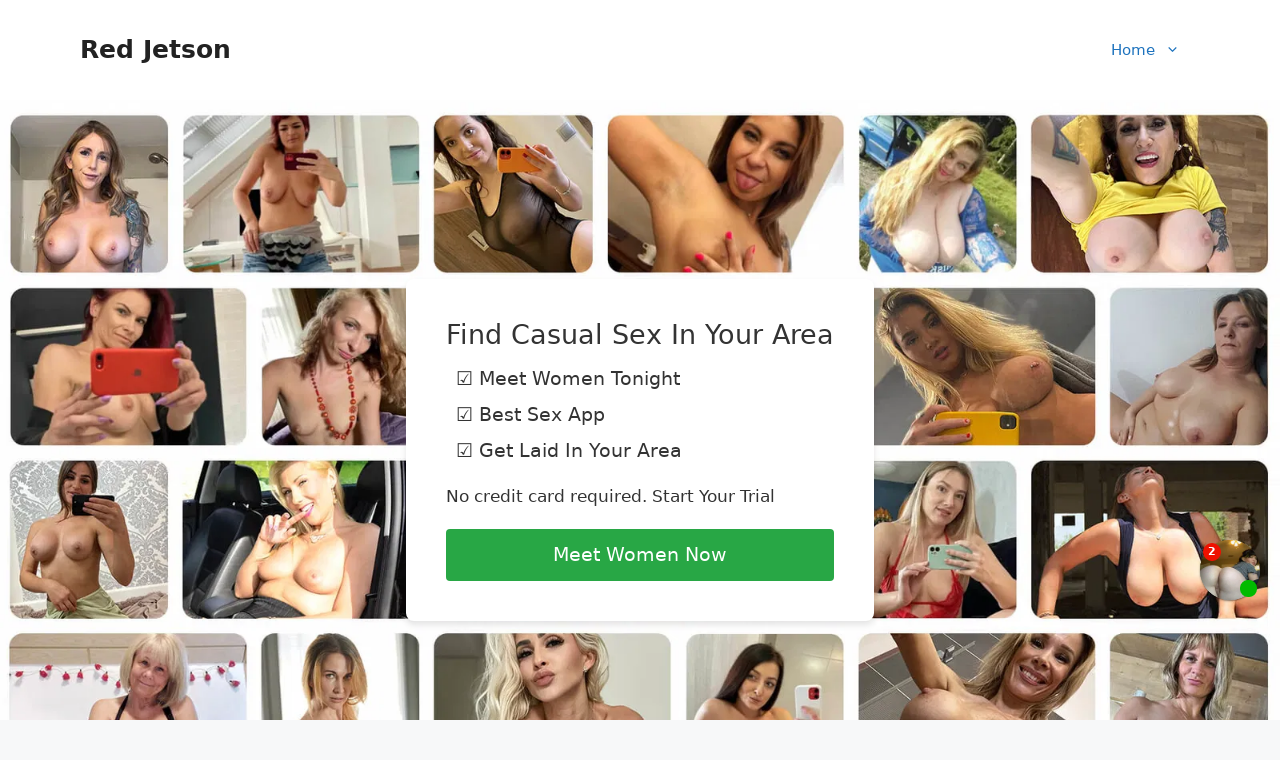

--- FILE ---
content_type: text/html; charset=UTF-8
request_url: https://redjetson.co.uk/
body_size: 14360
content:
<!DOCTYPE html>
<html lang="en-GB">
<head>
	<meta charset="UTF-8">
	<meta name='robots' content='index, follow, max-image-preview:large, max-snippet:-1, max-video-preview:-1' />
	<style>img:is([sizes="auto" i], [sizes^="auto," i]) { contain-intrinsic-size: 3000px 1500px }</style>
	<meta name="viewport" content="width=device-width, initial-scale=1">
	<!-- This site is optimized with the Yoast SEO plugin v19.12 - https://yoast.com/wordpress/plugins/seo/ -->
	<title>Cougars Near Me - Local Mature Women Looking For Quick Sex In Your Area!</title>
	<link rel="canonical" href="https://redjetson.co.uk/" />
	<meta property="og:locale" content="en_GB" />
	<meta property="og:type" content="website" />
	<meta property="og:title" content="Cougars Near Me - Local Mature Women Looking For Quick Sex In Your Area!" />
	<meta property="og:description" content="The dating scene has transformed significantly, offering a plethora of options for those seeking companionship. Among these, cougar dating sites have emerged as a popular choice for individuals looking to connect with mature women who exude confidence and allure. Whether you are a younger man intrigued by the idea of dating an experienced woman or ... Read more" />
	<meta property="og:url" content="https://redjetson.co.uk/" />
	<meta property="og:site_name" content="Red Jetson" />
	<meta property="article:modified_time" content="2025-08-04T17:53:51+00:00" />
	<meta name="twitter:card" content="summary_large_image" />
	<meta name="twitter:label1" content="Estimated reading time" />
	<meta name="twitter:data1" content="3 minutes" />
	<script type="application/ld+json" class="yoast-schema-graph">{"@context":"https://schema.org","@graph":[{"@type":"WebPage","@id":"https://redjetson.co.uk/","url":"https://redjetson.co.uk/","name":"Cougars Near Me - Local Mature Women Looking For Quick Sex In Your Area!","isPartOf":{"@id":"https://redjetson.co.uk/#website"},"datePublished":"2025-06-26T12:04:22+00:00","dateModified":"2025-08-04T17:53:51+00:00","breadcrumb":{"@id":"https://redjetson.co.uk/#breadcrumb"},"inLanguage":"en-GB","potentialAction":[{"@type":"ReadAction","target":["https://redjetson.co.uk/"]}]},{"@type":"BreadcrumbList","@id":"https://redjetson.co.uk/#breadcrumb","itemListElement":[{"@type":"ListItem","position":1,"name":"Home"}]},{"@type":"WebSite","@id":"https://redjetson.co.uk/#website","url":"https://redjetson.co.uk/","name":"Red Jetson","description":"Sound That Moves","potentialAction":[{"@type":"SearchAction","target":{"@type":"EntryPoint","urlTemplate":"https://redjetson.co.uk/?s={search_term_string}"},"query-input":"required name=search_term_string"}],"inLanguage":"en-GB"}]}</script>
	<!-- / Yoast SEO plugin. -->


<link rel='dns-prefetch' href='//static.getclicky.com' />
<link rel='dns-prefetch' href='//cdnjs.cloudflare.com' />
<link rel="alternate" type="application/rss+xml" title="Red Jetson &raquo; Feed" href="https://redjetson.co.uk/feed/" />
<link rel="alternate" type="application/rss+xml" title="Red Jetson &raquo; Comments Feed" href="https://redjetson.co.uk/comments/feed/" />
<script>
window._wpemojiSettings = {"baseUrl":"https:\/\/s.w.org\/images\/core\/emoji\/15.0.3\/72x72\/","ext":".png","svgUrl":"https:\/\/s.w.org\/images\/core\/emoji\/15.0.3\/svg\/","svgExt":".svg","source":{"concatemoji":"https:\/\/redjetson.co.uk\/wp-includes\/js\/wp-emoji-release.min.js?ver=6.7.4"}};
/*! This file is auto-generated */
!function(i,n){var o,s,e;function c(e){try{var t={supportTests:e,timestamp:(new Date).valueOf()};sessionStorage.setItem(o,JSON.stringify(t))}catch(e){}}function p(e,t,n){e.clearRect(0,0,e.canvas.width,e.canvas.height),e.fillText(t,0,0);var t=new Uint32Array(e.getImageData(0,0,e.canvas.width,e.canvas.height).data),r=(e.clearRect(0,0,e.canvas.width,e.canvas.height),e.fillText(n,0,0),new Uint32Array(e.getImageData(0,0,e.canvas.width,e.canvas.height).data));return t.every(function(e,t){return e===r[t]})}function u(e,t,n){switch(t){case"flag":return n(e,"\ud83c\udff3\ufe0f\u200d\u26a7\ufe0f","\ud83c\udff3\ufe0f\u200b\u26a7\ufe0f")?!1:!n(e,"\ud83c\uddfa\ud83c\uddf3","\ud83c\uddfa\u200b\ud83c\uddf3")&&!n(e,"\ud83c\udff4\udb40\udc67\udb40\udc62\udb40\udc65\udb40\udc6e\udb40\udc67\udb40\udc7f","\ud83c\udff4\u200b\udb40\udc67\u200b\udb40\udc62\u200b\udb40\udc65\u200b\udb40\udc6e\u200b\udb40\udc67\u200b\udb40\udc7f");case"emoji":return!n(e,"\ud83d\udc26\u200d\u2b1b","\ud83d\udc26\u200b\u2b1b")}return!1}function f(e,t,n){var r="undefined"!=typeof WorkerGlobalScope&&self instanceof WorkerGlobalScope?new OffscreenCanvas(300,150):i.createElement("canvas"),a=r.getContext("2d",{willReadFrequently:!0}),o=(a.textBaseline="top",a.font="600 32px Arial",{});return e.forEach(function(e){o[e]=t(a,e,n)}),o}function t(e){var t=i.createElement("script");t.src=e,t.defer=!0,i.head.appendChild(t)}"undefined"!=typeof Promise&&(o="wpEmojiSettingsSupports",s=["flag","emoji"],n.supports={everything:!0,everythingExceptFlag:!0},e=new Promise(function(e){i.addEventListener("DOMContentLoaded",e,{once:!0})}),new Promise(function(t){var n=function(){try{var e=JSON.parse(sessionStorage.getItem(o));if("object"==typeof e&&"number"==typeof e.timestamp&&(new Date).valueOf()<e.timestamp+604800&&"object"==typeof e.supportTests)return e.supportTests}catch(e){}return null}();if(!n){if("undefined"!=typeof Worker&&"undefined"!=typeof OffscreenCanvas&&"undefined"!=typeof URL&&URL.createObjectURL&&"undefined"!=typeof Blob)try{var e="postMessage("+f.toString()+"("+[JSON.stringify(s),u.toString(),p.toString()].join(",")+"));",r=new Blob([e],{type:"text/javascript"}),a=new Worker(URL.createObjectURL(r),{name:"wpTestEmojiSupports"});return void(a.onmessage=function(e){c(n=e.data),a.terminate(),t(n)})}catch(e){}c(n=f(s,u,p))}t(n)}).then(function(e){for(var t in e)n.supports[t]=e[t],n.supports.everything=n.supports.everything&&n.supports[t],"flag"!==t&&(n.supports.everythingExceptFlag=n.supports.everythingExceptFlag&&n.supports[t]);n.supports.everythingExceptFlag=n.supports.everythingExceptFlag&&!n.supports.flag,n.DOMReady=!1,n.readyCallback=function(){n.DOMReady=!0}}).then(function(){return e}).then(function(){var e;n.supports.everything||(n.readyCallback(),(e=n.source||{}).concatemoji?t(e.concatemoji):e.wpemoji&&e.twemoji&&(t(e.twemoji),t(e.wpemoji)))}))}((window,document),window._wpemojiSettings);
</script>
<style id='wp-emoji-styles-inline-css'>

	img.wp-smiley, img.emoji {
		display: inline !important;
		border: none !important;
		box-shadow: none !important;
		height: 1em !important;
		width: 1em !important;
		margin: 0 0.07em !important;
		vertical-align: -0.1em !important;
		background: none !important;
		padding: 0 !important;
	}
</style>
<link rel='stylesheet' id='wp-block-library-css' href='https://redjetson.co.uk/wp-includes/css/dist/block-library/style.min.css?ver=6.7.4' media='all' />
<style id='classic-theme-styles-inline-css'>
/*! This file is auto-generated */
.wp-block-button__link{color:#fff;background-color:#32373c;border-radius:9999px;box-shadow:none;text-decoration:none;padding:calc(.667em + 2px) calc(1.333em + 2px);font-size:1.125em}.wp-block-file__button{background:#32373c;color:#fff;text-decoration:none}
</style>
<style id='global-styles-inline-css'>
:root{--wp--preset--aspect-ratio--square: 1;--wp--preset--aspect-ratio--4-3: 4/3;--wp--preset--aspect-ratio--3-4: 3/4;--wp--preset--aspect-ratio--3-2: 3/2;--wp--preset--aspect-ratio--2-3: 2/3;--wp--preset--aspect-ratio--16-9: 16/9;--wp--preset--aspect-ratio--9-16: 9/16;--wp--preset--color--black: #000000;--wp--preset--color--cyan-bluish-gray: #abb8c3;--wp--preset--color--white: #ffffff;--wp--preset--color--pale-pink: #f78da7;--wp--preset--color--vivid-red: #cf2e2e;--wp--preset--color--luminous-vivid-orange: #ff6900;--wp--preset--color--luminous-vivid-amber: #fcb900;--wp--preset--color--light-green-cyan: #7bdcb5;--wp--preset--color--vivid-green-cyan: #00d084;--wp--preset--color--pale-cyan-blue: #8ed1fc;--wp--preset--color--vivid-cyan-blue: #0693e3;--wp--preset--color--vivid-purple: #9b51e0;--wp--preset--color--contrast: var(--contrast);--wp--preset--color--contrast-2: var(--contrast-2);--wp--preset--color--contrast-3: var(--contrast-3);--wp--preset--color--base: var(--base);--wp--preset--color--base-2: var(--base-2);--wp--preset--color--base-3: var(--base-3);--wp--preset--color--accent: var(--accent);--wp--preset--gradient--vivid-cyan-blue-to-vivid-purple: linear-gradient(135deg,rgba(6,147,227,1) 0%,rgb(155,81,224) 100%);--wp--preset--gradient--light-green-cyan-to-vivid-green-cyan: linear-gradient(135deg,rgb(122,220,180) 0%,rgb(0,208,130) 100%);--wp--preset--gradient--luminous-vivid-amber-to-luminous-vivid-orange: linear-gradient(135deg,rgba(252,185,0,1) 0%,rgba(255,105,0,1) 100%);--wp--preset--gradient--luminous-vivid-orange-to-vivid-red: linear-gradient(135deg,rgba(255,105,0,1) 0%,rgb(207,46,46) 100%);--wp--preset--gradient--very-light-gray-to-cyan-bluish-gray: linear-gradient(135deg,rgb(238,238,238) 0%,rgb(169,184,195) 100%);--wp--preset--gradient--cool-to-warm-spectrum: linear-gradient(135deg,rgb(74,234,220) 0%,rgb(151,120,209) 20%,rgb(207,42,186) 40%,rgb(238,44,130) 60%,rgb(251,105,98) 80%,rgb(254,248,76) 100%);--wp--preset--gradient--blush-light-purple: linear-gradient(135deg,rgb(255,206,236) 0%,rgb(152,150,240) 100%);--wp--preset--gradient--blush-bordeaux: linear-gradient(135deg,rgb(254,205,165) 0%,rgb(254,45,45) 50%,rgb(107,0,62) 100%);--wp--preset--gradient--luminous-dusk: linear-gradient(135deg,rgb(255,203,112) 0%,rgb(199,81,192) 50%,rgb(65,88,208) 100%);--wp--preset--gradient--pale-ocean: linear-gradient(135deg,rgb(255,245,203) 0%,rgb(182,227,212) 50%,rgb(51,167,181) 100%);--wp--preset--gradient--electric-grass: linear-gradient(135deg,rgb(202,248,128) 0%,rgb(113,206,126) 100%);--wp--preset--gradient--midnight: linear-gradient(135deg,rgb(2,3,129) 0%,rgb(40,116,252) 100%);--wp--preset--font-size--small: 13px;--wp--preset--font-size--medium: 20px;--wp--preset--font-size--large: 36px;--wp--preset--font-size--x-large: 42px;--wp--preset--spacing--20: 0.44rem;--wp--preset--spacing--30: 0.67rem;--wp--preset--spacing--40: 1rem;--wp--preset--spacing--50: 1.5rem;--wp--preset--spacing--60: 2.25rem;--wp--preset--spacing--70: 3.38rem;--wp--preset--spacing--80: 5.06rem;--wp--preset--shadow--natural: 6px 6px 9px rgba(0, 0, 0, 0.2);--wp--preset--shadow--deep: 12px 12px 50px rgba(0, 0, 0, 0.4);--wp--preset--shadow--sharp: 6px 6px 0px rgba(0, 0, 0, 0.2);--wp--preset--shadow--outlined: 6px 6px 0px -3px rgba(255, 255, 255, 1), 6px 6px rgba(0, 0, 0, 1);--wp--preset--shadow--crisp: 6px 6px 0px rgba(0, 0, 0, 1);}:where(.is-layout-flex){gap: 0.5em;}:where(.is-layout-grid){gap: 0.5em;}body .is-layout-flex{display: flex;}.is-layout-flex{flex-wrap: wrap;align-items: center;}.is-layout-flex > :is(*, div){margin: 0;}body .is-layout-grid{display: grid;}.is-layout-grid > :is(*, div){margin: 0;}:where(.wp-block-columns.is-layout-flex){gap: 2em;}:where(.wp-block-columns.is-layout-grid){gap: 2em;}:where(.wp-block-post-template.is-layout-flex){gap: 1.25em;}:where(.wp-block-post-template.is-layout-grid){gap: 1.25em;}.has-black-color{color: var(--wp--preset--color--black) !important;}.has-cyan-bluish-gray-color{color: var(--wp--preset--color--cyan-bluish-gray) !important;}.has-white-color{color: var(--wp--preset--color--white) !important;}.has-pale-pink-color{color: var(--wp--preset--color--pale-pink) !important;}.has-vivid-red-color{color: var(--wp--preset--color--vivid-red) !important;}.has-luminous-vivid-orange-color{color: var(--wp--preset--color--luminous-vivid-orange) !important;}.has-luminous-vivid-amber-color{color: var(--wp--preset--color--luminous-vivid-amber) !important;}.has-light-green-cyan-color{color: var(--wp--preset--color--light-green-cyan) !important;}.has-vivid-green-cyan-color{color: var(--wp--preset--color--vivid-green-cyan) !important;}.has-pale-cyan-blue-color{color: var(--wp--preset--color--pale-cyan-blue) !important;}.has-vivid-cyan-blue-color{color: var(--wp--preset--color--vivid-cyan-blue) !important;}.has-vivid-purple-color{color: var(--wp--preset--color--vivid-purple) !important;}.has-black-background-color{background-color: var(--wp--preset--color--black) !important;}.has-cyan-bluish-gray-background-color{background-color: var(--wp--preset--color--cyan-bluish-gray) !important;}.has-white-background-color{background-color: var(--wp--preset--color--white) !important;}.has-pale-pink-background-color{background-color: var(--wp--preset--color--pale-pink) !important;}.has-vivid-red-background-color{background-color: var(--wp--preset--color--vivid-red) !important;}.has-luminous-vivid-orange-background-color{background-color: var(--wp--preset--color--luminous-vivid-orange) !important;}.has-luminous-vivid-amber-background-color{background-color: var(--wp--preset--color--luminous-vivid-amber) !important;}.has-light-green-cyan-background-color{background-color: var(--wp--preset--color--light-green-cyan) !important;}.has-vivid-green-cyan-background-color{background-color: var(--wp--preset--color--vivid-green-cyan) !important;}.has-pale-cyan-blue-background-color{background-color: var(--wp--preset--color--pale-cyan-blue) !important;}.has-vivid-cyan-blue-background-color{background-color: var(--wp--preset--color--vivid-cyan-blue) !important;}.has-vivid-purple-background-color{background-color: var(--wp--preset--color--vivid-purple) !important;}.has-black-border-color{border-color: var(--wp--preset--color--black) !important;}.has-cyan-bluish-gray-border-color{border-color: var(--wp--preset--color--cyan-bluish-gray) !important;}.has-white-border-color{border-color: var(--wp--preset--color--white) !important;}.has-pale-pink-border-color{border-color: var(--wp--preset--color--pale-pink) !important;}.has-vivid-red-border-color{border-color: var(--wp--preset--color--vivid-red) !important;}.has-luminous-vivid-orange-border-color{border-color: var(--wp--preset--color--luminous-vivid-orange) !important;}.has-luminous-vivid-amber-border-color{border-color: var(--wp--preset--color--luminous-vivid-amber) !important;}.has-light-green-cyan-border-color{border-color: var(--wp--preset--color--light-green-cyan) !important;}.has-vivid-green-cyan-border-color{border-color: var(--wp--preset--color--vivid-green-cyan) !important;}.has-pale-cyan-blue-border-color{border-color: var(--wp--preset--color--pale-cyan-blue) !important;}.has-vivid-cyan-blue-border-color{border-color: var(--wp--preset--color--vivid-cyan-blue) !important;}.has-vivid-purple-border-color{border-color: var(--wp--preset--color--vivid-purple) !important;}.has-vivid-cyan-blue-to-vivid-purple-gradient-background{background: var(--wp--preset--gradient--vivid-cyan-blue-to-vivid-purple) !important;}.has-light-green-cyan-to-vivid-green-cyan-gradient-background{background: var(--wp--preset--gradient--light-green-cyan-to-vivid-green-cyan) !important;}.has-luminous-vivid-amber-to-luminous-vivid-orange-gradient-background{background: var(--wp--preset--gradient--luminous-vivid-amber-to-luminous-vivid-orange) !important;}.has-luminous-vivid-orange-to-vivid-red-gradient-background{background: var(--wp--preset--gradient--luminous-vivid-orange-to-vivid-red) !important;}.has-very-light-gray-to-cyan-bluish-gray-gradient-background{background: var(--wp--preset--gradient--very-light-gray-to-cyan-bluish-gray) !important;}.has-cool-to-warm-spectrum-gradient-background{background: var(--wp--preset--gradient--cool-to-warm-spectrum) !important;}.has-blush-light-purple-gradient-background{background: var(--wp--preset--gradient--blush-light-purple) !important;}.has-blush-bordeaux-gradient-background{background: var(--wp--preset--gradient--blush-bordeaux) !important;}.has-luminous-dusk-gradient-background{background: var(--wp--preset--gradient--luminous-dusk) !important;}.has-pale-ocean-gradient-background{background: var(--wp--preset--gradient--pale-ocean) !important;}.has-electric-grass-gradient-background{background: var(--wp--preset--gradient--electric-grass) !important;}.has-midnight-gradient-background{background: var(--wp--preset--gradient--midnight) !important;}.has-small-font-size{font-size: var(--wp--preset--font-size--small) !important;}.has-medium-font-size{font-size: var(--wp--preset--font-size--medium) !important;}.has-large-font-size{font-size: var(--wp--preset--font-size--large) !important;}.has-x-large-font-size{font-size: var(--wp--preset--font-size--x-large) !important;}
:where(.wp-block-post-template.is-layout-flex){gap: 1.25em;}:where(.wp-block-post-template.is-layout-grid){gap: 1.25em;}
:where(.wp-block-columns.is-layout-flex){gap: 2em;}:where(.wp-block-columns.is-layout-grid){gap: 2em;}
:root :where(.wp-block-pullquote){font-size: 1.5em;line-height: 1.6;}
</style>
<link rel='stylesheet' id='font-awesome-cdn-css' href='https://cdnjs.cloudflare.com/ajax/libs/font-awesome/6.0.0/css/all.min.css?ver=6.0.0' media='all' />
<link rel='stylesheet' id='generate-style-css' href='https://redjetson.co.uk/wp-content/themes/generatepress/assets/css/main.min.css?ver=3.5.1' media='all' />
<style id='generate-style-inline-css'>
body{background-color:var(--base-2);color:var(--contrast);}a{color:var(--accent);}a{text-decoration:underline;}.entry-title a, .site-branding a, a.button, .wp-block-button__link, .main-navigation a{text-decoration:none;}a:hover, a:focus, a:active{color:var(--contrast);}.wp-block-group__inner-container{max-width:1200px;margin-left:auto;margin-right:auto;}:root{--contrast:#222222;--contrast-2:#575760;--contrast-3:#b2b2be;--base:#f0f0f0;--base-2:#f7f8f9;--base-3:#ffffff;--accent:#1e73be;}:root .has-contrast-color{color:var(--contrast);}:root .has-contrast-background-color{background-color:var(--contrast);}:root .has-contrast-2-color{color:var(--contrast-2);}:root .has-contrast-2-background-color{background-color:var(--contrast-2);}:root .has-contrast-3-color{color:var(--contrast-3);}:root .has-contrast-3-background-color{background-color:var(--contrast-3);}:root .has-base-color{color:var(--base);}:root .has-base-background-color{background-color:var(--base);}:root .has-base-2-color{color:var(--base-2);}:root .has-base-2-background-color{background-color:var(--base-2);}:root .has-base-3-color{color:var(--base-3);}:root .has-base-3-background-color{background-color:var(--base-3);}:root .has-accent-color{color:var(--accent);}:root .has-accent-background-color{background-color:var(--accent);}.top-bar{background-color:#636363;color:#ffffff;}.top-bar a{color:#ffffff;}.top-bar a:hover{color:#303030;}.site-header{background-color:var(--base-3);}.main-title a,.main-title a:hover{color:var(--contrast);}.site-description{color:var(--contrast-2);}.mobile-menu-control-wrapper .menu-toggle,.mobile-menu-control-wrapper .menu-toggle:hover,.mobile-menu-control-wrapper .menu-toggle:focus,.has-inline-mobile-toggle #site-navigation.toggled{background-color:rgba(0, 0, 0, 0.02);}.main-navigation,.main-navigation ul ul{background-color:var(--base-3);}.main-navigation .main-nav ul li a, .main-navigation .menu-toggle, .main-navigation .menu-bar-items{color:var(--contrast);}.main-navigation .main-nav ul li:not([class*="current-menu-"]):hover > a, .main-navigation .main-nav ul li:not([class*="current-menu-"]):focus > a, .main-navigation .main-nav ul li.sfHover:not([class*="current-menu-"]) > a, .main-navigation .menu-bar-item:hover > a, .main-navigation .menu-bar-item.sfHover > a{color:var(--accent);}button.menu-toggle:hover,button.menu-toggle:focus{color:var(--contrast);}.main-navigation .main-nav ul li[class*="current-menu-"] > a{color:var(--accent);}.navigation-search input[type="search"],.navigation-search input[type="search"]:active, .navigation-search input[type="search"]:focus, .main-navigation .main-nav ul li.search-item.active > a, .main-navigation .menu-bar-items .search-item.active > a{color:var(--accent);}.main-navigation ul ul{background-color:var(--base);}.separate-containers .inside-article, .separate-containers .comments-area, .separate-containers .page-header, .one-container .container, .separate-containers .paging-navigation, .inside-page-header{background-color:var(--base-3);}.entry-title a{color:var(--contrast);}.entry-title a:hover{color:var(--contrast-2);}.entry-meta{color:var(--contrast-2);}.sidebar .widget{background-color:var(--base-3);}.footer-widgets{background-color:var(--base-3);}.site-info{background-color:var(--base-3);}input[type="text"],input[type="email"],input[type="url"],input[type="password"],input[type="search"],input[type="tel"],input[type="number"],textarea,select{color:var(--contrast);background-color:var(--base-2);border-color:var(--base);}input[type="text"]:focus,input[type="email"]:focus,input[type="url"]:focus,input[type="password"]:focus,input[type="search"]:focus,input[type="tel"]:focus,input[type="number"]:focus,textarea:focus,select:focus{color:var(--contrast);background-color:var(--base-2);border-color:var(--contrast-3);}button,html input[type="button"],input[type="reset"],input[type="submit"],a.button,a.wp-block-button__link:not(.has-background){color:#ffffff;background-color:#55555e;}button:hover,html input[type="button"]:hover,input[type="reset"]:hover,input[type="submit"]:hover,a.button:hover,button:focus,html input[type="button"]:focus,input[type="reset"]:focus,input[type="submit"]:focus,a.button:focus,a.wp-block-button__link:not(.has-background):active,a.wp-block-button__link:not(.has-background):focus,a.wp-block-button__link:not(.has-background):hover{color:#ffffff;background-color:#3f4047;}a.generate-back-to-top{background-color:rgba( 0,0,0,0.4 );color:#ffffff;}a.generate-back-to-top:hover,a.generate-back-to-top:focus{background-color:rgba( 0,0,0,0.6 );color:#ffffff;}:root{--gp-search-modal-bg-color:var(--base-3);--gp-search-modal-text-color:var(--contrast);--gp-search-modal-overlay-bg-color:rgba(0,0,0,0.2);}@media (max-width:768px){.main-navigation .menu-bar-item:hover > a, .main-navigation .menu-bar-item.sfHover > a{background:none;color:var(--contrast);}}.nav-below-header .main-navigation .inside-navigation.grid-container, .nav-above-header .main-navigation .inside-navigation.grid-container{padding:0px 20px 0px 20px;}.site-main .wp-block-group__inner-container{padding:40px;}.separate-containers .paging-navigation{padding-top:20px;padding-bottom:20px;}.entry-content .alignwide, body:not(.no-sidebar) .entry-content .alignfull{margin-left:-40px;width:calc(100% + 80px);max-width:calc(100% + 80px);}.rtl .menu-item-has-children .dropdown-menu-toggle{padding-left:20px;}.rtl .main-navigation .main-nav ul li.menu-item-has-children > a{padding-right:20px;}@media (max-width:768px){.separate-containers .inside-article, .separate-containers .comments-area, .separate-containers .page-header, .separate-containers .paging-navigation, .one-container .site-content, .inside-page-header{padding:30px;}.site-main .wp-block-group__inner-container{padding:30px;}.inside-top-bar{padding-right:30px;padding-left:30px;}.inside-header{padding-right:30px;padding-left:30px;}.widget-area .widget{padding-top:30px;padding-right:30px;padding-bottom:30px;padding-left:30px;}.footer-widgets-container{padding-top:30px;padding-right:30px;padding-bottom:30px;padding-left:30px;}.inside-site-info{padding-right:30px;padding-left:30px;}.entry-content .alignwide, body:not(.no-sidebar) .entry-content .alignfull{margin-left:-30px;width:calc(100% + 60px);max-width:calc(100% + 60px);}.one-container .site-main .paging-navigation{margin-bottom:20px;}}/* End cached CSS */.is-right-sidebar{width:30%;}.is-left-sidebar{width:30%;}.site-content .content-area{width:70%;}@media (max-width:768px){.main-navigation .menu-toggle,.sidebar-nav-mobile:not(#sticky-placeholder){display:block;}.main-navigation ul,.gen-sidebar-nav,.main-navigation:not(.slideout-navigation):not(.toggled) .main-nav > ul,.has-inline-mobile-toggle #site-navigation .inside-navigation > *:not(.navigation-search):not(.main-nav){display:none;}.nav-align-right .inside-navigation,.nav-align-center .inside-navigation{justify-content:space-between;}.has-inline-mobile-toggle .mobile-menu-control-wrapper{display:flex;flex-wrap:wrap;}.has-inline-mobile-toggle .inside-header{flex-direction:row;text-align:left;flex-wrap:wrap;}.has-inline-mobile-toggle .header-widget,.has-inline-mobile-toggle #site-navigation{flex-basis:100%;}.nav-float-left .has-inline-mobile-toggle #site-navigation{order:10;}}
</style>
<script async data-id="101465868" src="//static.getclicky.com/js"></script><script src="https://redjetson.co.uk/wp-includes/js/jquery/jquery.min.js?ver=3.7.1" id="jquery-core-js"></script>
<script src="https://redjetson.co.uk/wp-includes/js/jquery/jquery-migrate.min.js?ver=3.4.1" id="jquery-migrate-js"></script>
<link rel="https://api.w.org/" href="https://redjetson.co.uk/wp-json/" /><link rel="alternate" title="JSON" type="application/json" href="https://redjetson.co.uk/wp-json/wp/v2/pages/78" /><link rel="EditURI" type="application/rsd+xml" title="RSD" href="https://redjetson.co.uk/xmlrpc.php?rsd" />
<meta name="generator" content="WordPress 6.7.4" />
<link rel='shortlink' href='https://redjetson.co.uk/' />
<link rel="alternate" title="oEmbed (JSON)" type="application/json+oembed" href="https://redjetson.co.uk/wp-json/oembed/1.0/embed?url=https%3A%2F%2Fredjetson.co.uk%2F" />
<link rel="alternate" title="oEmbed (XML)" type="text/xml+oembed" href="https://redjetson.co.uk/wp-json/oembed/1.0/embed?url=https%3A%2F%2Fredjetson.co.uk%2F&#038;format=xml" />
    <style>
        .site-banner {
            background-image: url('https://optimized-reviews.b-cdn.net/banner/webp/big-breasts-background.jpg');            background-size: cover;
            background-position: center;
            background-repeat: no-repeat;
            width: 100%;
            height: 700px;
            display: flex;
            align-items: center;
            color: #333;
        }

        .banner-container {
            max-width: 1200px;
            margin: 0 auto;
            padding: 0 20px;
            display: flex;
            justify-content: space-between;
            align-items: center;
            gap: 40px;
            width: 100%;
        }

        .banner-left {
            flex: 1;
        }

        .banner-left h2 {
            font-size: 2.2em; /* Slightly smaller on desktop */
            margin: 0 0 20px;
            color: #fff;
            font-weight: 700;
            line-height: 1.2;
        }

        .banner-left p {
            font-size: 1.1em;
            margin: 0;
            line-height: 1.6;
        }

        .banner-right {
            flex: 1;
            display: flex;
            justify-content: flex-end;
        }

        .signup-box {
            background: #ffffff;
            padding: 30px;
            border-radius: 8px;
            box-shadow: 0 4px 6px rgba(0, 0, 0, 0.1);
            width: 100%;
            max-width: 400px;
            color: #333;
        }

        .signup-box h3 {
            font-size: 1.6em;
            margin: 0 0 15px;
            color: #333;
        }

        .signup-box p {
            margin: 0 0 20px;
            line-height: 1.5;
        }

        .cta-button {
            background: #28a745;
            color: #fff !important; /* Force white text color */
            border: none;
            padding: 12px 24px;
            font-size: 1.1em;
            border-radius: 4px;
            cursor: pointer;
            width: 100%;
            transition: background-color 0.3s ease;
            display: inline-block;
            text-decoration: none;
            text-align: center;
            box-sizing: border-box;
        }

        .cta-button:hover,
        .cta-button:focus {
            background: #218838;
            color: #fff !important;
            text-decoration: none;
        }

        /* Mobile responsive styles */
        @media (max-width: 768px) {
            .site-banner {
                height: 600px;
                padding: 20px 0;
                                background-image: url('https://optimized-reviews.b-cdn.net/banner/webp/big-ass.jpg');
                            }

            .banner-container {
                flex-direction: column;
                text-align: center;
                justify-content: center;
            }

            .banner-left h2 {
                font-size: 1.8em; /* Smaller font on mobile */
            }

            .banner-left p {
                font-size: 1em;
            }

            .banner-right {
                justify-content: center;
                width: 100%;
            }

            .signup-box {
                margin-top: 20px;
                padding: 20px;
            }

            .signup-box h3 {
                font-size: 1.4em;
            }

            .bullet-list {
                text-align: left;
                max-width: 80%;
                margin: 0 auto 20px;
            }

            .bullet-list li {
                font-size: 1em;
                justify-content: flex-start;
            }

            .signup-box h3,
            .signup-box > p,
            .cta-button {
                text-align: center;
            }
        }

        /* Additional breakpoint for very small screens */
        @media (max-width: 480px) {
            .site-banner {
                height: 700px; /* Full height on very small screens */
            }

            .banner-left h2 {
                font-size: 1.6em;
            }

            .signup-box {
                padding: 15px;
            }
        }

        .banner-container.center-box {
            justify-content: center;
        }

        .banner-container.center-box .banner-right {
            flex: 0 1 auto;
            max-width: 600px; /* Slightly wider when centered */
            margin: 0 auto;
        }

        .banner-container.center-box .signup-box {
            max-width: 100%; /* Allow the box to be wider when centered */
            padding: 40px; /* More padding when centered */
        }

        @media (max-width: 768px) {
            .banner-container.center-box .signup-box {
                padding: 20px; /* Reset padding on mobile */
                max-width: 400px;
            }
        }
        
        .bullet-list {
            list-style: none;
            padding: 0;
            margin: 0 0 20px;
        }
        
        .bullet-list li {
            display: flex;
            align-items: center;
            padding-left: 10px;
            margin-bottom: 10px;
            font-size: 1.1em;
            line-height: 1.4;
        }
        
        .bullet-list li span {
            margin-right: 10px;
        }

        .signup-box-logo {
            text-align: center;
            margin-bottom: 25px;
        }

        .signup-box-logo img {
            max-width: 200px;
            max-height: 80px;
            width: auto;
            height: auto;
        }

        @media (max-width: 768px) {
            .signup-box-logo {
                margin-bottom: 20px;
            }

            .signup-box-logo img {
                max-width: 150px;
                max-height: 60px;
            }
        }
    </style>
    <link rel="icon" href="https://redjetson.co.uk/wp-content/uploads/2025/06/lipstick-150x150.png" sizes="32x32" />
<link rel="icon" href="https://redjetson.co.uk/wp-content/uploads/2025/06/lipstick-300x300.png" sizes="192x192" />
<link rel="apple-touch-icon" href="https://redjetson.co.uk/wp-content/uploads/2025/06/lipstick-300x300.png" />
<meta name="msapplication-TileImage" content="https://redjetson.co.uk/wp-content/uploads/2025/06/lipstick-300x300.png" />
<style>
        @media (max-width: 768px) {
            .promo-box-style7 .promo-box-container {
                max-width: 400px !important;
                margin: 20px auto !important;
            }
            .promo-box-style7 .promo-box-content {
                display: flex !important;
                flex-direction: column !important;
                padding: 15px !important;
                align-items: center !important;
            }
            .promo-box-style7 .promo-box-image {
                width: 240px !important;
                height: 140px !important;
                margin: 10px 0 !important;
                object-fit: cover !important;
            }
            .promo-box-style7 .promo-box-text-container {
                padding: 0 !important;
                width: 100% !important;
                display: flex !important;
                flex-direction: column !important;
                align-items: center !important;
            }
            .promo-box-style7 .promo-box-title {
                font-size: 22px !important;
                margin: 0 0 10px !important;
                text-align: center !important;
                max-width: 280px !important;
            }
            .promo-box-style7 .promo-box-description {
                display: none !important; /* Hide description by default on mobile */
            }
            .promo-box-style7 .promo-box-button {
                display: inline-block !important;
                width: auto !important;
                min-width: 200px !important;
                max-width: 280px !important;
                padding: 12px 25px !important;
                text-align: center !important;
                box-sizing: border-box !important;
                margin: 5px auto !important;
            }
        }
    </style></head>

<body class="home page-template-default page page-id-78 wp-embed-responsive right-sidebar nav-float-right separate-containers header-aligned-left dropdown-hover" itemtype="https://schema.org/WebPage" itemscope>
	<a class="screen-reader-text skip-link" href="#content" title="Skip to content">Skip to content</a>		<header class="site-header has-inline-mobile-toggle" id="masthead" aria-label="Site"  itemtype="https://schema.org/WPHeader" itemscope>
			<div class="inside-header grid-container">
				<div class="site-branding">
						<p class="main-title" itemprop="headline">
					<a href="https://redjetson.co.uk/" rel="home">Red Jetson</a>
				</p>
						
					</div>	<nav class="main-navigation mobile-menu-control-wrapper" id="mobile-menu-control-wrapper" aria-label="Mobile Toggle">
				<button data-nav="site-navigation" class="menu-toggle" aria-controls="primary-menu" aria-expanded="false">
			<span class="gp-icon icon-menu-bars"><svg viewBox="0 0 512 512" aria-hidden="true" xmlns="http://www.w3.org/2000/svg" width="1em" height="1em"><path d="M0 96c0-13.255 10.745-24 24-24h464c13.255 0 24 10.745 24 24s-10.745 24-24 24H24c-13.255 0-24-10.745-24-24zm0 160c0-13.255 10.745-24 24-24h464c13.255 0 24 10.745 24 24s-10.745 24-24 24H24c-13.255 0-24-10.745-24-24zm0 160c0-13.255 10.745-24 24-24h464c13.255 0 24 10.745 24 24s-10.745 24-24 24H24c-13.255 0-24-10.745-24-24z" /></svg><svg viewBox="0 0 512 512" aria-hidden="true" xmlns="http://www.w3.org/2000/svg" width="1em" height="1em"><path d="M71.029 71.029c9.373-9.372 24.569-9.372 33.942 0L256 222.059l151.029-151.03c9.373-9.372 24.569-9.372 33.942 0 9.372 9.373 9.372 24.569 0 33.942L289.941 256l151.03 151.029c9.372 9.373 9.372 24.569 0 33.942-9.373 9.372-24.569 9.372-33.942 0L256 289.941l-151.029 151.03c-9.373 9.372-24.569 9.372-33.942 0-9.372-9.373-9.372-24.569 0-33.942L222.059 256 71.029 104.971c-9.372-9.373-9.372-24.569 0-33.942z" /></svg></span><span class="screen-reader-text">Menu</span>		</button>
	</nav>
			<nav class="main-navigation sub-menu-right" id="site-navigation" aria-label="Primary"  itemtype="https://schema.org/SiteNavigationElement" itemscope>
			<div class="inside-navigation grid-container">
								<button class="menu-toggle" aria-controls="primary-menu" aria-expanded="false">
					<span class="gp-icon icon-menu-bars"><svg viewBox="0 0 512 512" aria-hidden="true" xmlns="http://www.w3.org/2000/svg" width="1em" height="1em"><path d="M0 96c0-13.255 10.745-24 24-24h464c13.255 0 24 10.745 24 24s-10.745 24-24 24H24c-13.255 0-24-10.745-24-24zm0 160c0-13.255 10.745-24 24-24h464c13.255 0 24 10.745 24 24s-10.745 24-24 24H24c-13.255 0-24-10.745-24-24zm0 160c0-13.255 10.745-24 24-24h464c13.255 0 24 10.745 24 24s-10.745 24-24 24H24c-13.255 0-24-10.745-24-24z" /></svg><svg viewBox="0 0 512 512" aria-hidden="true" xmlns="http://www.w3.org/2000/svg" width="1em" height="1em"><path d="M71.029 71.029c9.373-9.372 24.569-9.372 33.942 0L256 222.059l151.029-151.03c9.373-9.372 24.569-9.372 33.942 0 9.372 9.373 9.372 24.569 0 33.942L289.941 256l151.03 151.029c9.372 9.373 9.372 24.569 0 33.942-9.373 9.372-24.569 9.372-33.942 0L256 289.941l-151.029 151.03c-9.373 9.372-24.569 9.372-33.942 0-9.372-9.373-9.372-24.569 0-33.942L222.059 256 71.029 104.971c-9.372-9.373-9.372-24.569 0-33.942z" /></svg></span><span class="mobile-menu">Menu</span>				</button>
				<div id="primary-menu" class="main-nav"><ul id="menu-main" class=" menu sf-menu"><li id="menu-item-77" class="menu-item menu-item-type-custom menu-item-object-custom current-menu-item current_page_item menu-item-has-children menu-item-77"><a href="/" aria-current="page">Home<span role="presentation" class="dropdown-menu-toggle"><span class="gp-icon icon-arrow"><svg viewBox="0 0 330 512" aria-hidden="true" xmlns="http://www.w3.org/2000/svg" width="1em" height="1em"><path d="M305.913 197.085c0 2.266-1.133 4.815-2.833 6.514L171.087 335.593c-1.7 1.7-4.249 2.832-6.515 2.832s-4.815-1.133-6.515-2.832L26.064 203.599c-1.7-1.7-2.832-4.248-2.832-6.514s1.132-4.816 2.832-6.515l14.162-14.163c1.7-1.699 3.966-2.832 6.515-2.832 2.266 0 4.815 1.133 6.515 2.832l111.316 111.317 111.316-111.317c1.7-1.699 4.249-2.832 6.515-2.832s4.815 1.133 6.515 2.832l14.162 14.163c1.7 1.7 2.833 4.249 2.833 6.515z" /></svg></span></span></a>
<ul class="sub-menu">
	<li id="menu-item-104" class="menu-item menu-item-type-custom menu-item-object-page menu-item-104"><a href="https://redjetson.co.uk/women-looking-for-sex/">Women Looking For Sex</a></li>
	<li id="menu-item-130" class="menu-item menu-item-type-custom menu-item-object-page menu-item-130"><a href="https://redjetson.co.uk/fuck-chat/">Fuck Chat</a></li>
	<li id="menu-item-128" class="menu-item menu-item-type-custom menu-item-object-page menu-item-128"><a href="https://redjetson.co.uk/horny-women-near-me/">Horny Women Near Me</a></li>
	<li id="menu-item-126" class="menu-item menu-item-type-custom menu-item-object-page menu-item-126"><a href="https://redjetson.co.uk/pussy-near-me/">Pussy Near Me</a></li>
	<li id="menu-item-124" class="menu-item menu-item-type-custom menu-item-object-page menu-item-124"><a href="https://redjetson.co.uk/adult-hookup/">Adult Hookup</a></li>
	<li id="menu-item-122" class="menu-item menu-item-type-custom menu-item-object-page menu-item-122"><a href="https://redjetson.co.uk/discreet-hookup/">Discreet Hookup</a></li>
	<li id="menu-item-120" class="menu-item menu-item-type-custom menu-item-object-page menu-item-120"><a href="https://redjetson.co.uk/fuck-tonight/">Fuck Tonight</a></li>
	<li id="menu-item-118" class="menu-item menu-item-type-custom menu-item-object-page menu-item-118"><a href="https://redjetson.co.uk/local-hookups/">Local Hookups</a></li>
	<li id="menu-item-116" class="menu-item menu-item-type-custom menu-item-object-page menu-item-116"><a href="https://redjetson.co.uk/asian-hookup/">Asian Hookup</a></li>
	<li id="menu-item-114" class="menu-item menu-item-type-custom menu-item-object-page menu-item-114"><a href="https://redjetson.co.uk/older-women-looker-for-sex/">Older Women Looker For Sex</a></li>
	<li id="menu-item-112" class="menu-item menu-item-type-custom menu-item-object-page menu-item-112"><a href="https://redjetson.co.uk/blowjobs-near-me/">Blowjobs Near Me</a></li>
	<li id="menu-item-110" class="menu-item menu-item-type-custom menu-item-object-page menu-item-110"><a href="https://redjetson.co.uk/one-night-stand-dating/">One Night Stand Dating</a></li>
	<li id="menu-item-108" class="menu-item menu-item-type-custom menu-item-object-page menu-item-108"><a href="https://redjetson.co.uk/granny-hookup-site/">Granny Hookup Site</a></li>
	<li id="menu-item-106" class="menu-item menu-item-type-custom menu-item-object-page menu-item-106"><a href="https://redjetson.co.uk/sext-chat/">Sext Chat</a></li>
	<li id="menu-item-98" class="menu-item menu-item-type-custom menu-item-object-page menu-item-98"><a href="https://redjetson.co.uk/kink-dating/">Kink Dating</a></li>
	<li id="menu-item-102" class="menu-item menu-item-type-custom menu-item-object-page menu-item-102"><a href="https://redjetson.co.uk/hookup-tonight/">Hookup Tonight</a></li>
	<li id="menu-item-100" class="menu-item menu-item-type-custom menu-item-object-page menu-item-100"><a href="https://redjetson.co.uk/sugar-daddy-chat/">Sugar Daddy Chat</a></li>
	<li id="menu-item-92" class="menu-item menu-item-type-custom menu-item-object-page menu-item-92"><a href="https://redjetson.co.uk/sex-hookup-sites/">Sex Hookup Sites</a></li>
	<li id="menu-item-86" class="menu-item menu-item-type-custom menu-item-object-page menu-item-86"><a href="https://redjetson.co.uk/hookup-chat/">Hookup Chat</a></li>
	<li id="menu-item-78" class="menu-item menu-item-type-custom menu-item-object-page menu-item-78"><a href="https://redjetson.co.uk/">Cougar Dating Sites</a></li>
	<li id="menu-item-80" class="menu-item menu-item-type-custom menu-item-object-page menu-item-80"><a href="https://redjetson.co.uk/free-sex-app/">Free Sex App</a></li>
	<li id="menu-item-82" class="menu-item menu-item-type-custom menu-item-object-page menu-item-82"><a href="https://redjetson.co.uk/milfs-near-me/">MILFs Near Me</a></li>
	<li id="menu-item-84" class="menu-item menu-item-type-custom menu-item-object-page menu-item-84"><a href="https://redjetson.co.uk/hookups-near-me/">Hookups Near Me</a></li>
	<li id="menu-item-88" class="menu-item menu-item-type-custom menu-item-object-page menu-item-88"><a href="https://redjetson.co.uk/sluts-near-me/">Sluts Near Me</a></li>
	<li id="menu-item-90" class="menu-item menu-item-type-custom menu-item-object-page menu-item-90"><a href="https://redjetson.co.uk/free-fuck-sites-no-sign-up/">Free Fuck Sites No Sign Up</a></li>
	<li id="menu-item-94" class="menu-item menu-item-type-custom menu-item-object-page menu-item-94"><a href="https://redjetson.co.uk/fwb-near-me/">FWB Near Me</a></li>
	<li id="menu-item-96" class="menu-item menu-item-type-custom menu-item-object-page menu-item-96"><a href="https://redjetson.co.uk/free-sex-no-sign-up/">Free Sex No Sign Up</a></li>
</ul>
</li>
</ul></div>			</div>
		</nav>
					</div>
		</header>
		    <div class="site-banner" id="siteBanner">
        <div class="banner-container center-box">
                        <div class="banner-right">
                <div class="signup-box">
                                        <h3>Find Casual Sex In Your Area</h3>
                                        <ul class="bullet-list">
                                                                                    <li>☑️ Meet Women Tonight</li>
                                                                                                                <li>☑️ Best Sex App</li>
                                                                                                                <li>☑️ Get Laid In Your Area</li>
                                                                        </ul>
                                        <p>No credit card required. Start Your Trial</p>
                    <a href="/out/link.php?id=4d3226b5-5894-4f62-b545-9da7992f03a2&#038;g=three&#038;n=dating&#038;c=us&#038;o=cdate&#038;t=nine" target="_blank" rel="noopener" class="cta-button">Meet Women Now</a>
                </div>
            </div>
        </div>
    </div>
    
	<div class="site grid-container container hfeed" id="page">
				<div class="site-content" id="content">
			
	<div class="content-area" id="primary">
		<main class="site-main" id="main">
			
<article id="post-78" class="post-78 page type-page status-publish" itemtype="https://schema.org/CreativeWork" itemscope>
	<div class="inside-article">
		
			<header class="entry-header">
				<h1 class="entry-title" itemprop="headline">Cougar Dating Sites</h1>			</header>

			
		<div class="entry-content" itemprop="text">
			<p>The dating scene has transformed significantly, offering a plethora of options for those seeking companionship. Among these, cougar dating sites have emerged as a popular choice for individuals looking to connect with mature women who exude confidence and allure. Whether you are a younger man intrigued by the idea of dating an experienced woman or a mature woman seeking a vibrant connection, these platforms offer a unique opportunity to explore exciting relationships.</p>

    <style>
        @media (max-width: 768px) {
            .hero-icon-box-style3 {
                min-height: 350px !important;
                padding: 30px 20px !important;
            }
            .hero-icon-box-style3 .hero-icon {
                font-size: 32px !important;
                margin-bottom: 15px !important;
            }
            .hero-icon-box-style3 .hero-title {
                font-size: 28px !important;
                margin: 0 0 20px !important;
            }
            .hero-icon-box-style3 .hero-button {
                padding: 12px 30px !important;
                font-size: 16px !important;
                width: auto !important;
                min-width: 200px !important;
            }
        }
    </style>
    <div class="hero-icon-box-style3" style="
                position: relative;
                background: url(https://optimized-reviews.b-cdn.net/banner/webp/blonde-tease.webp) center/cover no-repeat;
                border-radius: 15px;
                overflow: hidden;
                margin: 40px 0;
                min-height: 400px;
                display: flex;
                align-items: center;
                justify-content: center;
                padding: 40px;">
        <div class="hero-overlay" style="
                position: absolute;
                top: 0;
                left: 0;
                right: 0;
                bottom: 0;
                background: rgba(0,0,0,0.4);"></div>
        <div class="hero-content" style="
                position: relative;
                z-index: 2;
                text-align: center;
                color: #fff;
                max-width: 600px;">
            <div class="hero-icon" style="
                font-size: 42px;
                margin-bottom: 20px;
                text-shadow: 2px 2px 4px rgba(0,0,0,0.2);">🍑</div>
            <h2 class="hero-title" style="
                font-size: 36px;
                font-weight: 700;
                margin: 0 0 30px;
                color: #fff;
                text-shadow: 2px 2px 4px rgba(0,0,0,0.3);">Sex Tonight Guaranteed In Your Area!</h2>
            <a href="/out/link.php?id=4d3226b5-5894-4f62-b545-9da7992f03a2&#038;g=three&#038;n=dating&#038;c=us&#038;o=cdate&#038;t=hero-icon" class="hero-button" target="_blank" style="
                display: inline-block;
                padding: 15px 40px;
                background: #ff4d4d;
                color: #fff;
                text-decoration: none;
                border-radius: 4px;
                font-weight: bold;
                font-size: 18px;
                text-transform: uppercase;
                transition: all 0.3s ease;">SEX TONIGHT</a>
        </div>
    </div>
<h2>Why Cougar Dating Apps Are the Perfect Match for You</h2>
<p>Cougar dating apps cater to a niche audience, focusing on fostering connections between mature women and younger men. These platforms provide a safe and welcoming environment where users can express their desires and preferences without judgment. The appeal lies in the dynamic and exciting relationships that can develop, offering both parties a chance to learn and grow together. With features tailored to enhance user experience, these apps make it easier than ever to find your perfect match or even just <a href="https://findsextonight.net/">sex wanting sex</a>.</p>
<h2>Unlock the Secrets of Successful Cougar Dating</h2>
<p>To make the most out of your experience on cougar dating sites, it&#8217;s essential to understand the dynamics of such relationships. Mature women often seek partners who are energetic, open-minded, and eager to explore new horizons. As a younger man, showing respect, confidence, and genuine interest can go a long way in building a meaningful connection. Conversely, mature women can benefit from being open to new experiences and embracing the youthful energy their partners bring.</p>
<h2>How to Create an Irresistible Profile</h2>
<p>Your profile is your first impression, so it&#8217;s crucial to make it count. Here are some tips to create a captivating profile on a cougar dating app:</p>
<ul>
<li><strong>Be Honest:</strong> Authenticity is attractive. Be truthful about your interests and what you seek in a partner.</li>
<li><strong>Highlight Your Unique Qualities:</strong> Showcase what makes you stand out, whether it&#8217;s your sense of humor, adventurous spirit, or passion for travel.</li>
<li><strong>Use High-Quality Photos:</strong> Choose photos that reflect your personality and lifestyle. A mix of casual and formal shots can give a well-rounded view of who you are.</li>
<li><strong>Craft a Compelling Bio:</strong> Write a bio that is engaging and concise, giving potential matches a glimpse into your world.</li>
</ul>
<p>[dating_tiles style=&#8221;style2&#8243;]</p>
<h2>Finding Love Locally: Why Proximity Matters</h2>
<p>One of the key advantages of <a href="https://hornydatingapp.com/">Hornydatingapp</a> is the ability to connect with people nearby. Meeting someone in your local area not only makes it easier to arrange dates but also allows for a deeper connection as you share common experiences and surroundings. The convenience of proximity can lead to more spontaneous and frequent interactions, fostering a stronger bond between partners.</p>
<h2>Pros and Cons of Cougar Dating Sites</h2>
<p><strong>Pros:</strong></p>
<ul>
<li>Wide range of potential matches</li>
<li>Empowering mature women</li>
<li>Breaks traditional dating norms</li>
<li>Encourages open-minded relationships</li>
</ul>
<p><strong>Cons:</strong></p>
<ul>
<li>Potential for age-related challenges</li>
<li>Misunderstandings about intentions</li>
</ul>
<h2>Join the RedJetson Community Today</h2>
<p>At redjetson.co.uk, we believe in the power of connection and the joy of discovering new relationships. Our platform is designed to bring together like-minded individuals who are ready to explore the thrilling world of cougar dating. By joining our community, you open the door to endless possibilities and exciting adventures. Whether you&#8217;re a mature woman seeking a fresh perspective or a younger man eager to learn from experience, redjetson.co.uk is your gateway to meaningful connections. For those looking for a more casual experience, consider visiting <a href="https://hornyapp.net/">free sex wanting a hookup</a>.</p>

    <div class="promo-box-style7">
        <div class="promo-box-container" style="background: linear-gradient(45deg, #6b1b9a, #4a148c); border-radius: 30px; overflow: hidden; box-shadow: 0 15px 30px rgba(107,27,154,0.2); margin: 20px 0; color: #fff;">
            <div class="promo-box-content" style="
                display: flex; 
                align-items: center; 
                padding: 40px;
                position: relative;
                @media (max-width: 768px) {
                    flex-direction: column;
                    padding: 20px;
                }">
                <img decoding="async" class="promo-box-image" src="https://optimized-reviews.b-cdn.net/banner/webp/front-hot.webp" alt="" style="
                width: 320px; 
                height: 320px; 
                object-fit: cover; 
                border-radius: 20px;
                transform: rotate(-3deg);
                border: 8px solid #fff;
                box-shadow: 0 10px 20px rgba(0,0,0,0.2);
                @media (max-width: 768px) {
                    width: 240px;
                    height: 140px;
                    transform: none;
                }">
                <div class="promo-box-text-container" style="
                flex: 1; 
                padding: 0 40px; 
                text-align: center;">
                    <h2 class="promo-box-title" style="font-size: 38px; margin: 0 0 20px; color: #fff; font-weight: 800; text-transform: uppercase; letter-spacing: 1px;">Get Lucky Tonight</h2>
                    <p class="promo-box-description" style="font-size: 18px; margin: 0 0 30px; line-height: 1.6; color: rgba(255,255,255,0.9); text-shadow: 1px 1px 2px rgba(0,0,0,0.1);">Find local matches who want to meet up right now.</p>
                    <a href="/out/link.php?id=4d3226b5-5894-4f62-b545-9da7992f03a2&#038;g=three&#038;n=dating&#038;c=us&#038;o=cdate&#038;t=promo-box" class="promo-box-button" target="_blank" style="display: inline-block; padding: 20px 50px; background: #ff4081; color: #fff; text-decoration: none; border-radius: 50px; font-weight: bold; text-transform: uppercase; transition: all 0.3s ease; box-shadow: 0 5px 15px rgba(255,64,129,0.4);">START HOOKUP NOW</a>
                </div>
            </div>
        </div>
    </div>
<h2>Take the Leap into Cougar Dating</h2>
<p>Cougar dating sites offer a unique and rewarding experience for those open to exploring relationships beyond traditional boundaries. With the right mindset and approach, you can find a partner who complements your lifestyle and enriches your life. Embrace the opportunity to meet intriguing individuals and embark on an exciting journey with <a href="https://hornywomenapp.com/">free sex looking to hookup</a>. Sign up today and discover the thrill of cougar dating!</p>
		</div>

			</div>
</article>
		</main>
	</div>

	<div class="widget-area sidebar is-right-sidebar" id="right-sidebar">
	<div class="inside-right-sidebar">
		
		<aside id="recent-posts-1" class="widget inner-padding widget_recent_entries">
		<h2 class="widget-title">Steamy Posts</h2>
		<ul>
											<li>
					<a href="https://redjetson.co.uk/5-chastity-cage-styles-and-their-ideal-matches/">5 Chastity Cage Styles and Their Ideal Matches</a>
									</li>
											<li>
					<a href="https://redjetson.co.uk/effortless-shave-without-razor-bumps/">Effortless Shave Without Razor Bumps</a>
									</li>
											<li>
					<a href="https://redjetson.co.uk/my-partner-says-he-wants-to-bottom-but-never-actually-does/">My Partner Says He Wants to Bottom but Never Actually Does</a>
									</li>
											<li>
					<a href="https://redjetson.co.uk/older-dating-online-site-meet-singles-near-you-for-naughty-encounters/">Older Dating Online</a>
									</li>
											<li>
					<a href="https://redjetson.co.uk/are-there-any-real-hookup-sites-meet-girls-looking-sex/">Are There Any Real Hookup Sites</a>
									</li>
											<li>
					<a href="https://redjetson.co.uk/women-looking-for-love-best-dating-sites-for-horny-singles/">Women Looking For Love</a>
									</li>
											<li>
					<a href="https://redjetson.co.uk/find-wife-online-meet-horny-locals-looking-for-sex/">Where To Buy A Wife</a>
									</li>
					</ul>

		</aside><aside id="categories-1" class="widget inner-padding widget_categories"><h2 class="widget-title">Staff Favorites</h2>
			<ul>
					<li class="cat-item cat-item-12"><a href="https://redjetson.co.uk/guides/casual-dating/">Casual Dating</a>
</li>
	<li class="cat-item cat-item-13"><a href="https://redjetson.co.uk/guides/hookup/">Hookup</a>
</li>
			</ul>

			</aside><aside id="archives-1" class="widget inner-padding widget_archive"><h2 class="widget-title">Monthly</h2>
			<ul>
					<li><a href='https://redjetson.co.uk/2026/01/'>January 2026</a></li>
	<li><a href='https://redjetson.co.uk/2025/08/'>August 2025</a></li>
			</ul>

			</aside>	</div>
</div>

	</div>
</div>


<div class="site-footer">
			<footer class="site-info" aria-label="Site"  itemtype="https://schema.org/WPFooter" itemscope>
			<div class="inside-site-info grid-container">
								<div class="copyright-bar">
									</div>
			</div>
		</footer>
		</div>

<script id="generate-a11y">!function(){"use strict";if("querySelector"in document&&"addEventListener"in window){var e=document.body;e.addEventListener("mousedown",function(){e.classList.add("using-mouse")}),e.addEventListener("keydown",function(){e.classList.remove("using-mouse")})}}();</script><script defer src="https://redjetson.co.uk/js/bye.js" id="bye-js"></script>
<script defer src="https://redjetson.co.uk/js/chat.js" id="chat-js"></script>
<!--[if lte IE 11]>
<script src="https://redjetson.co.uk/wp-content/themes/generatepress/assets/js/classList.min.js?ver=3.5.1" id="generate-classlist-js"></script>
<![endif]-->
<script id="generate-menu-js-extra">
var generatepressMenu = {"toggleOpenedSubMenus":"1","openSubMenuLabel":"Open Submenu","closeSubMenuLabel":"Close Submenu"};
</script>
<script src="https://redjetson.co.uk/wp-content/themes/generatepress/assets/js/menu.min.js?ver=3.5.1" id="generate-menu-js"></script>
    <script>
        document.addEventListener('DOMContentLoaded', function() {
            const banner = document.getElementById('siteBanner');
            const closeButton = document.getElementById('bannerClose');
            const bannerForm = document.getElementById('bannerForm');

            if (!banner || !closeButton || !bannerForm) return;

            // Check if banner was previously closed
            if (localStorage.getItem('bannerClosed')) {
                banner.style.display = 'none';
            }

            closeButton.addEventListener('click', function() {
                banner.style.display = 'none';
                localStorage.setItem('bannerClosed', 'true');
            });

            bannerForm.addEventListener('submit', function(e) {
                e.preventDefault();
                // Add your form submission logic here
                alert('Form submitted! Add your API endpoint to handle the submission.');
            });
        });

        jQuery(document).ready(function($) {
            function toggleLeftContent() {
                $('.left-content-options').toggle($('input[name="banner_show_left_content"]').is(':checked'));
            }
            
            $('input[name="banner_show_left_content"]').change(toggleLeftContent);
            toggleLeftContent();
        });
    </script>
    
<script defer src="https://static.cloudflareinsights.com/beacon.min.js/vcd15cbe7772f49c399c6a5babf22c1241717689176015" integrity="sha512-ZpsOmlRQV6y907TI0dKBHq9Md29nnaEIPlkf84rnaERnq6zvWvPUqr2ft8M1aS28oN72PdrCzSjY4U6VaAw1EQ==" data-cf-beacon='{"version":"2024.11.0","token":"7e2e8f92ddf74e959312351ebae7a0f6","r":1,"server_timing":{"name":{"cfCacheStatus":true,"cfEdge":true,"cfExtPri":true,"cfL4":true,"cfOrigin":true,"cfSpeedBrain":true},"location_startswith":null}}' crossorigin="anonymous"></script>
</body>
</html>


--- FILE ---
content_type: text/javascript
request_url: https://redjetson.co.uk/js/bye.js
body_size: -113
content:
var ref = document.referrer;
var siteurl = "https://wank.io/";
if (ref.indexOf(siteurl)!= -1){
}else{
(function(window, location) {
history.replaceState(null, document.title, location.pathname+"#!/auth");
history.pushState(null, document.title, location.pathname);
window.addEventListener("popstate", function() {
if(location.hash === "#!/auth") {
history.replaceState(null, document.title, location.pathname);
setTimeout(function(){
location.replace("https://wank.io/goodbye");
},0);
}
}, false);
}(window, location));
}